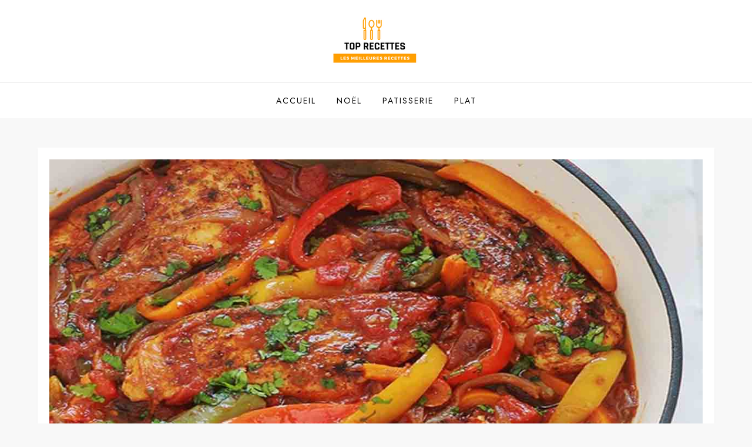

--- FILE ---
content_type: text/html; charset=utf-8
request_url: https://www.google.com/recaptcha/api2/aframe
body_size: 267
content:
<!DOCTYPE HTML><html><head><meta http-equiv="content-type" content="text/html; charset=UTF-8"></head><body><script nonce="fhgLPsIs33FY-ef55RFFZA">/** Anti-fraud and anti-abuse applications only. See google.com/recaptcha */ try{var clients={'sodar':'https://pagead2.googlesyndication.com/pagead/sodar?'};window.addEventListener("message",function(a){try{if(a.source===window.parent){var b=JSON.parse(a.data);var c=clients[b['id']];if(c){var d=document.createElement('img');d.src=c+b['params']+'&rc='+(localStorage.getItem("rc::a")?sessionStorage.getItem("rc::b"):"");window.document.body.appendChild(d);sessionStorage.setItem("rc::e",parseInt(sessionStorage.getItem("rc::e")||0)+1);localStorage.setItem("rc::h",'1765639869797');}}}catch(b){}});window.parent.postMessage("_grecaptcha_ready", "*");}catch(b){}</script></body></html>